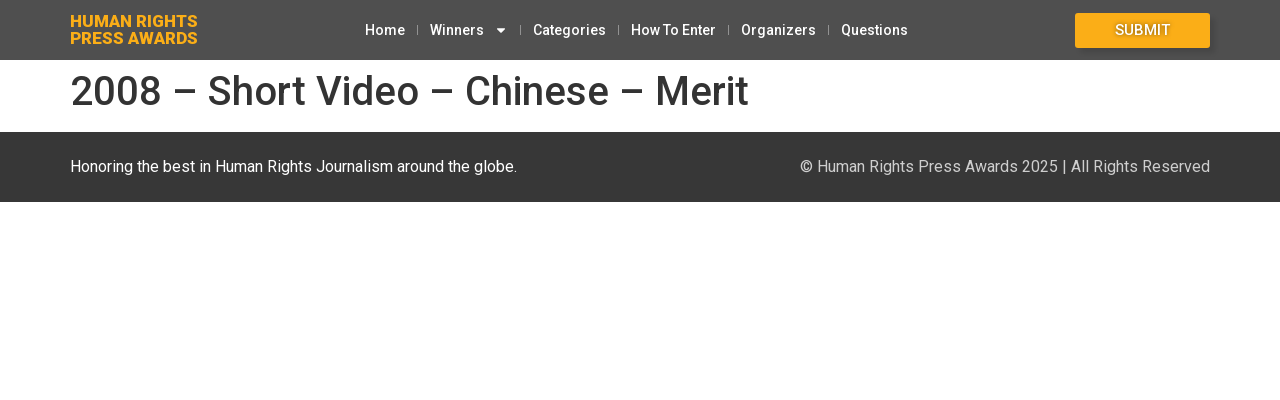

--- FILE ---
content_type: text/css; charset=UTF-8
request_url: https://humanrightspressawards.org/wp-content/uploads/elementor/css/post-434.css?ver=1762203474
body_size: 150
content:
.elementor-434 .elementor-element.elementor-element-4d5a443{--display:flex;--min-height:60px;--flex-direction:row;--container-widget-width:calc( ( 1 - var( --container-widget-flex-grow ) ) * 100% );--container-widget-height:100%;--container-widget-flex-grow:1;--container-widget-align-self:stretch;--justify-content:space-between;--align-items:center;--gap:0px 0px;--background-transition:0.3s;--padding-block-start:0px;--padding-block-end:0px;--padding-inline-start:20px;--padding-inline-end:20px;--z-index:90;}.elementor-434 .elementor-element.elementor-element-4d5a443:not(.elementor-motion-effects-element-type-background), .elementor-434 .elementor-element.elementor-element-4d5a443 > .elementor-motion-effects-container > .elementor-motion-effects-layer{background-color:#000000B0;}.elementor-434 .elementor-element.elementor-element-4d5a443, .elementor-434 .elementor-element.elementor-element-4d5a443::before{--border-transition:0.3s;}.elementor-434 .elementor-element.elementor-element-e8b31bc .elementor-heading-title{color:var( --e-global-color-accent );font-family:"Roboto", Sans-serif;font-size:17px;font-weight:900;}.elementor-434 .elementor-element.elementor-element-634e9d7 .elementor-menu-toggle{margin:0 auto;}.elementor-434 .elementor-element.elementor-element-634e9d7 .elementor-nav-menu .elementor-item{font-family:"Roboto", Sans-serif;font-size:14px;font-weight:500;}.elementor-434 .elementor-element.elementor-element-634e9d7 .elementor-nav-menu--main .elementor-item{color:var( --e-global-color-3961fa8 );fill:var( --e-global-color-3961fa8 );padding-left:12px;padding-right:12px;padding-top:5px;padding-bottom:5px;}.elementor-434 .elementor-element.elementor-element-634e9d7{--e-nav-menu-divider-content:"";--e-nav-menu-divider-style:solid;--e-nav-menu-divider-width:1px;--nav-menu-icon-size:30px;}.elementor-434 .elementor-element.elementor-element-634e9d7 .e--pointer-framed .elementor-item:before{border-width:1px;}.elementor-434 .elementor-element.elementor-element-634e9d7 .e--pointer-framed.e--animation-draw .elementor-item:before{border-width:0 0 1px 1px;}.elementor-434 .elementor-element.elementor-element-634e9d7 .e--pointer-framed.e--animation-draw .elementor-item:after{border-width:1px 1px 0 0;}.elementor-434 .elementor-element.elementor-element-634e9d7 .e--pointer-framed.e--animation-corners .elementor-item:before{border-width:1px 0 0 1px;}.elementor-434 .elementor-element.elementor-element-634e9d7 .e--pointer-framed.e--animation-corners .elementor-item:after{border-width:0 1px 1px 0;}.elementor-434 .elementor-element.elementor-element-634e9d7 .e--pointer-underline .elementor-item:after,
					 .elementor-434 .elementor-element.elementor-element-634e9d7 .e--pointer-overline .elementor-item:before,
					 .elementor-434 .elementor-element.elementor-element-634e9d7 .e--pointer-double-line .elementor-item:before,
					 .elementor-434 .elementor-element.elementor-element-634e9d7 .e--pointer-double-line .elementor-item:after{height:1px;}.elementor-434 .elementor-element.elementor-element-634e9d7 div.elementor-menu-toggle{color:var( --e-global-color-3961fa8 );}.elementor-434 .elementor-element.elementor-element-634e9d7 div.elementor-menu-toggle svg{fill:var( --e-global-color-3961fa8 );}.elementor-434 .elementor-element.elementor-element-74d9e12 .elementor-button{text-shadow:0px 0px 4px rgba(0, 0, 0, 0.5);fill:var( --e-global-color-3961fa8 );color:var( --e-global-color-3961fa8 );box-shadow:5px 5px 5px 0px rgba(0, 0, 0, 0.11);padding:10px 40px 10px 40px;}.elementor-434 .elementor-element.elementor-element-74d9e12{width:auto;max-width:auto;align-self:center;}@media(max-width:1024px){.elementor-434 .elementor-element.elementor-element-4d5a443{--padding-block-start:0px;--padding-block-end:0px;--padding-inline-start:20px;--padding-inline-end:20px;}}@media(max-width:767px){.elementor-434 .elementor-element.elementor-element-e8b31bc .elementor-heading-title{font-size:12px;}.elementor-434 .elementor-element.elementor-element-74d9e12 .elementor-button{padding:6px 24px 6px 24px;}}

--- FILE ---
content_type: text/css; charset=UTF-8
request_url: https://humanrightspressawards.org/wp-content/uploads/elementor/css/post-500.css?ver=1762203474
body_size: -227
content:
.elementor-500 .elementor-element.elementor-element-f6270f2{--display:flex;--min-height:70px;--flex-direction:row;--container-widget-width:initial;--container-widget-height:100%;--container-widget-flex-grow:1;--container-widget-align-self:stretch;--justify-content:space-between;--background-transition:0.3s;}.elementor-500 .elementor-element.elementor-element-f6270f2:not(.elementor-motion-effects-element-type-background), .elementor-500 .elementor-element.elementor-element-f6270f2 > .elementor-motion-effects-container > .elementor-motion-effects-layer{background-color:var( --e-global-color-primary );}.elementor-500 .elementor-element.elementor-element-f6270f2, .elementor-500 .elementor-element.elementor-element-f6270f2::before{--border-transition:0.3s;}.elementor-500 .elementor-element.elementor-element-f6270f2.e-con{--align-self:center;}.elementor-500 .elementor-element.elementor-element-4bad2aa{color:var( --e-global-color-3961fa8 );}.elementor-500 .elementor-element.elementor-element-4bad2aa.elementor-element{--align-self:center;}.elementor-500 .elementor-element.elementor-element-14fefc5{color:#CECECE;}.elementor-500 .elementor-element.elementor-element-14fefc5.elementor-element{--align-self:center;}@media(max-width:1024px){.elementor-500 .elementor-element.elementor-element-f6270f2{--min-height:100px;--flex-direction:column;--container-widget-width:100%;--container-widget-height:initial;--container-widget-flex-grow:0;--container-widget-align-self:initial;--justify-content:space-evenly;--padding-block-start:20px;--padding-block-end:20px;--padding-inline-start:0px;--padding-inline-end:0px;}}@media(max-width:767px){.elementor-500 .elementor-element.elementor-element-f6270f2{--min-height:120px;--padding-block-start:20px;--padding-block-end:20px;--padding-inline-start:10px;--padding-inline-end:10px;}}